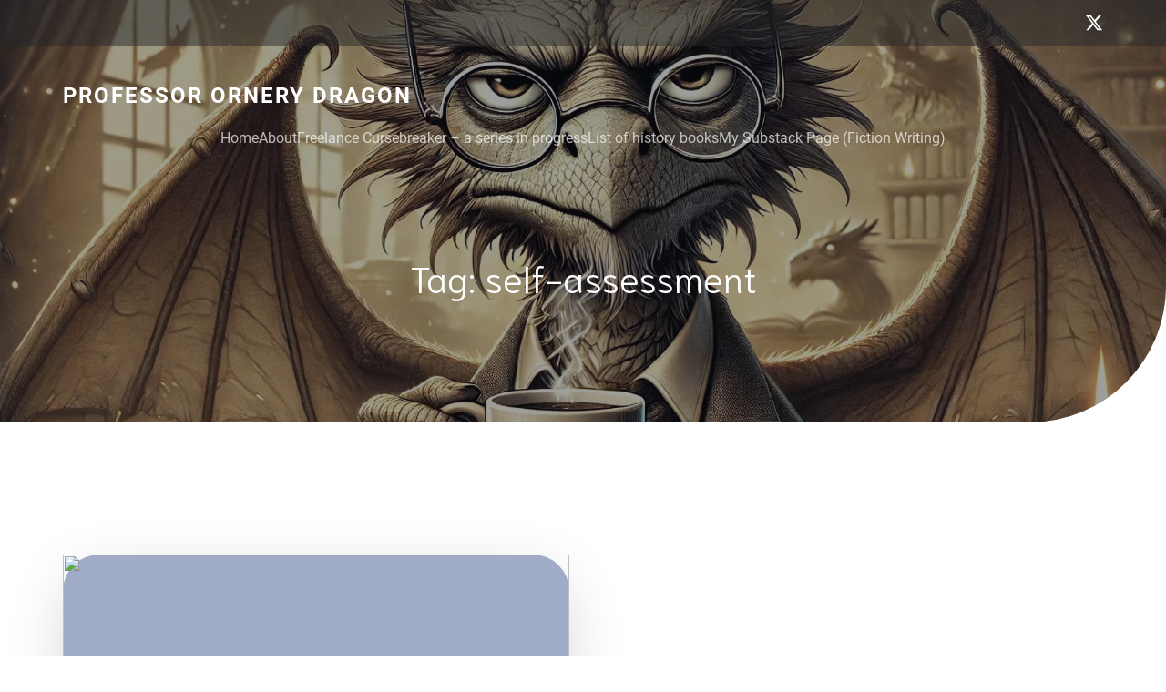

--- FILE ---
content_type: text/html; charset=UTF-8
request_url: https://ornerydragon.com/tag/self-assessment/
body_size: 18942
content:
<!DOCTYPE html>
<html lang="en-US" class='rufous-theme'>
<head>
	<meta charset="UTF-8">
	<meta name="viewport" content="width=device-width, initial-scale=1">
	<title>self-assessment &#8211; Professor Ornery Dragon</title>
	<style id="--color-scheme">
		:root {
		--kubio-color-1: 241,126,24;--kubio-color-2: 118,120,237;--kubio-color-3: 247,184,1;--kubio-color-4: 65,36,196;--kubio-color-5: 255,255,255;--kubio-color-6: 11,19,43;--kubio-color-1-variant-1: 240,211,184;--kubio-color-1-variant-2: 240,168,104;--kubio-color-1-variant-3: 241,126,24;--kubio-color-1-variant-4: 155,81,15;--kubio-color-1-variant-5: 70,37,7;--kubio-color-2-variant-1: 197,197,236;--kubio-color-2-variant-2: 118,120,237;--kubio-color-2-variant-3: 39,42,236;--kubio-color-2-variant-4: 75,76,151;--kubio-color-2-variant-5: 33,33,66;--kubio-color-3-variant-1: 246,226,165;--kubio-color-3-variant-2: 246,205,83;--kubio-color-3-variant-3: 247,184,1;--kubio-color-3-variant-4: 161,120,1;--kubio-color-3-variant-5: 76,57,0;--kubio-color-4-variant-1: 171,166,195;--kubio-color-4-variant-2: 118,101,195;--kubio-color-4-variant-3: 65,36,196;--kubio-color-4-variant-4: 36,20,110;--kubio-color-4-variant-5: 8,4,25;--kubio-color-5-variant-1: 255,255,255;--kubio-color-5-variant-2: 204,204,204;--kubio-color-5-variant-3: 153,153,153;--kubio-color-5-variant-4: 101,101,101;--kubio-color-5-variant-5: 50,50,50;--kubio-color-6-variant-1: 54,94,212;--kubio-color-6-variant-2: 32,56,127;--kubio-color-6-variant-3: 39,40,42;--kubio-color-6-variant-4: 25,29,42;--kubio-color-6-variant-5: 11,19,43		}
	</style>
	<meta name='robots' content='max-image-preview:large' />
<link rel="alternate" type="application/rss+xml" title="Professor Ornery Dragon &raquo; Feed" href="https://ornerydragon.com/feed/" />
<link rel="alternate" type="application/rss+xml" title="Professor Ornery Dragon &raquo; Comments Feed" href="https://ornerydragon.com/comments/feed/" />
<link rel="alternate" type="application/rss+xml" title="Professor Ornery Dragon &raquo; self-assessment Tag Feed" href="https://ornerydragon.com/tag/self-assessment/feed/" />
				<script>
					(function () {
						var docEL = document.documentElement;
						var style = docEL.style;
						if (!("backgroundAttachment" in style)) return false;
						var oldValue = style.backgroundAttachment;
						style.backgroundAttachment = "fixed";
						var isSupported = (style.backgroundAttachment === "fixed");
						style.backgroundAttachment = oldValue;

						if (navigator.userAgent.toLowerCase().indexOf('mac') !== -1 && navigator.maxTouchPoints) {
							isSupported = false;
						}

						if (!isSupported) {
							console.warn('Kubio - Browser does not support attachment fix');
							document.documentElement.classList.add('kubio-attachment-fixed-support-fallback');
						}
					})()
				</script>

				<script type="text/javascript">
/* <![CDATA[ */
window._wpemojiSettings = {"baseUrl":"https:\/\/s.w.org\/images\/core\/emoji\/14.0.0\/72x72\/","ext":".png","svgUrl":"https:\/\/s.w.org\/images\/core\/emoji\/14.0.0\/svg\/","svgExt":".svg","source":{"concatemoji":"https:\/\/ornerydragon.com\/wp-includes\/js\/wp-emoji-release.min.js?ver=6.4.7"}};
/*! This file is auto-generated */
!function(i,n){var o,s,e;function c(e){try{var t={supportTests:e,timestamp:(new Date).valueOf()};sessionStorage.setItem(o,JSON.stringify(t))}catch(e){}}function p(e,t,n){e.clearRect(0,0,e.canvas.width,e.canvas.height),e.fillText(t,0,0);var t=new Uint32Array(e.getImageData(0,0,e.canvas.width,e.canvas.height).data),r=(e.clearRect(0,0,e.canvas.width,e.canvas.height),e.fillText(n,0,0),new Uint32Array(e.getImageData(0,0,e.canvas.width,e.canvas.height).data));return t.every(function(e,t){return e===r[t]})}function u(e,t,n){switch(t){case"flag":return n(e,"\ud83c\udff3\ufe0f\u200d\u26a7\ufe0f","\ud83c\udff3\ufe0f\u200b\u26a7\ufe0f")?!1:!n(e,"\ud83c\uddfa\ud83c\uddf3","\ud83c\uddfa\u200b\ud83c\uddf3")&&!n(e,"\ud83c\udff4\udb40\udc67\udb40\udc62\udb40\udc65\udb40\udc6e\udb40\udc67\udb40\udc7f","\ud83c\udff4\u200b\udb40\udc67\u200b\udb40\udc62\u200b\udb40\udc65\u200b\udb40\udc6e\u200b\udb40\udc67\u200b\udb40\udc7f");case"emoji":return!n(e,"\ud83e\udef1\ud83c\udffb\u200d\ud83e\udef2\ud83c\udfff","\ud83e\udef1\ud83c\udffb\u200b\ud83e\udef2\ud83c\udfff")}return!1}function f(e,t,n){var r="undefined"!=typeof WorkerGlobalScope&&self instanceof WorkerGlobalScope?new OffscreenCanvas(300,150):i.createElement("canvas"),a=r.getContext("2d",{willReadFrequently:!0}),o=(a.textBaseline="top",a.font="600 32px Arial",{});return e.forEach(function(e){o[e]=t(a,e,n)}),o}function t(e){var t=i.createElement("script");t.src=e,t.defer=!0,i.head.appendChild(t)}"undefined"!=typeof Promise&&(o="wpEmojiSettingsSupports",s=["flag","emoji"],n.supports={everything:!0,everythingExceptFlag:!0},e=new Promise(function(e){i.addEventListener("DOMContentLoaded",e,{once:!0})}),new Promise(function(t){var n=function(){try{var e=JSON.parse(sessionStorage.getItem(o));if("object"==typeof e&&"number"==typeof e.timestamp&&(new Date).valueOf()<e.timestamp+604800&&"object"==typeof e.supportTests)return e.supportTests}catch(e){}return null}();if(!n){if("undefined"!=typeof Worker&&"undefined"!=typeof OffscreenCanvas&&"undefined"!=typeof URL&&URL.createObjectURL&&"undefined"!=typeof Blob)try{var e="postMessage("+f.toString()+"("+[JSON.stringify(s),u.toString(),p.toString()].join(",")+"));",r=new Blob([e],{type:"text/javascript"}),a=new Worker(URL.createObjectURL(r),{name:"wpTestEmojiSupports"});return void(a.onmessage=function(e){c(n=e.data),a.terminate(),t(n)})}catch(e){}c(n=f(s,u,p))}t(n)}).then(function(e){for(var t in e)n.supports[t]=e[t],n.supports.everything=n.supports.everything&&n.supports[t],"flag"!==t&&(n.supports.everythingExceptFlag=n.supports.everythingExceptFlag&&n.supports[t]);n.supports.everythingExceptFlag=n.supports.everythingExceptFlag&&!n.supports.flag,n.DOMReady=!1,n.readyCallback=function(){n.DOMReady=!0}}).then(function(){return e}).then(function(){var e;n.supports.everything||(n.readyCallback(),(e=n.source||{}).concatemoji?t(e.concatemoji):e.wpemoji&&e.twemoji&&(t(e.twemoji),t(e.wpemoji)))}))}((window,document),window._wpemojiSettings);
/* ]]> */
</script>
<style id='wp-emoji-styles-inline-css' type='text/css'>

	img.wp-smiley, img.emoji {
		display: inline !important;
		border: none !important;
		box-shadow: none !important;
		height: 1em !important;
		width: 1em !important;
		margin: 0 0.07em !important;
		vertical-align: -0.1em !important;
		background: none !important;
		padding: 0 !important;
	}
</style>
<link rel='stylesheet' id='wp-block-library-css' href='https://ornerydragon.com/wp-includes/css/dist/block-library/style.min.css?ver=6.4.7' type='text/css' media='all' />
<style id='classic-theme-styles-inline-css' type='text/css'>
/*! This file is auto-generated */
.wp-block-button__link{color:#fff;background-color:#32373c;border-radius:9999px;box-shadow:none;text-decoration:none;padding:calc(.667em + 2px) calc(1.333em + 2px);font-size:1.125em}.wp-block-file__button{background:#32373c;color:#fff;text-decoration:none}
</style>
<style id='global-styles-inline-css' type='text/css'>
body{--wp--preset--color--black: #000000;--wp--preset--color--cyan-bluish-gray: #abb8c3;--wp--preset--color--white: #ffffff;--wp--preset--color--pale-pink: #f78da7;--wp--preset--color--vivid-red: #cf2e2e;--wp--preset--color--luminous-vivid-orange: #ff6900;--wp--preset--color--luminous-vivid-amber: #fcb900;--wp--preset--color--light-green-cyan: #7bdcb5;--wp--preset--color--vivid-green-cyan: #00d084;--wp--preset--color--pale-cyan-blue: #8ed1fc;--wp--preset--color--vivid-cyan-blue: #0693e3;--wp--preset--color--vivid-purple: #9b51e0;--wp--preset--gradient--vivid-cyan-blue-to-vivid-purple: linear-gradient(135deg,rgba(6,147,227,1) 0%,rgb(155,81,224) 100%);--wp--preset--gradient--light-green-cyan-to-vivid-green-cyan: linear-gradient(135deg,rgb(122,220,180) 0%,rgb(0,208,130) 100%);--wp--preset--gradient--luminous-vivid-amber-to-luminous-vivid-orange: linear-gradient(135deg,rgba(252,185,0,1) 0%,rgba(255,105,0,1) 100%);--wp--preset--gradient--luminous-vivid-orange-to-vivid-red: linear-gradient(135deg,rgba(255,105,0,1) 0%,rgb(207,46,46) 100%);--wp--preset--gradient--very-light-gray-to-cyan-bluish-gray: linear-gradient(135deg,rgb(238,238,238) 0%,rgb(169,184,195) 100%);--wp--preset--gradient--cool-to-warm-spectrum: linear-gradient(135deg,rgb(74,234,220) 0%,rgb(151,120,209) 20%,rgb(207,42,186) 40%,rgb(238,44,130) 60%,rgb(251,105,98) 80%,rgb(254,248,76) 100%);--wp--preset--gradient--blush-light-purple: linear-gradient(135deg,rgb(255,206,236) 0%,rgb(152,150,240) 100%);--wp--preset--gradient--blush-bordeaux: linear-gradient(135deg,rgb(254,205,165) 0%,rgb(254,45,45) 50%,rgb(107,0,62) 100%);--wp--preset--gradient--luminous-dusk: linear-gradient(135deg,rgb(255,203,112) 0%,rgb(199,81,192) 50%,rgb(65,88,208) 100%);--wp--preset--gradient--pale-ocean: linear-gradient(135deg,rgb(255,245,203) 0%,rgb(182,227,212) 50%,rgb(51,167,181) 100%);--wp--preset--gradient--electric-grass: linear-gradient(135deg,rgb(202,248,128) 0%,rgb(113,206,126) 100%);--wp--preset--gradient--midnight: linear-gradient(135deg,rgb(2,3,129) 0%,rgb(40,116,252) 100%);--wp--preset--font-size--small: 13px;--wp--preset--font-size--medium: 20px;--wp--preset--font-size--large: 36px;--wp--preset--font-size--x-large: 42px;--wp--preset--spacing--20: 0.44rem;--wp--preset--spacing--30: 0.67rem;--wp--preset--spacing--40: 1rem;--wp--preset--spacing--50: 1.5rem;--wp--preset--spacing--60: 2.25rem;--wp--preset--spacing--70: 3.38rem;--wp--preset--spacing--80: 5.06rem;--wp--preset--shadow--natural: 6px 6px 9px rgba(0, 0, 0, 0.2);--wp--preset--shadow--deep: 12px 12px 50px rgba(0, 0, 0, 0.4);--wp--preset--shadow--sharp: 6px 6px 0px rgba(0, 0, 0, 0.2);--wp--preset--shadow--outlined: 6px 6px 0px -3px rgba(255, 255, 255, 1), 6px 6px rgba(0, 0, 0, 1);--wp--preset--shadow--crisp: 6px 6px 0px rgba(0, 0, 0, 1);}:where(.is-layout-flex){gap: 0.5em;}:where(.is-layout-grid){gap: 0.5em;}body .is-layout-flow > .alignleft{float: left;margin-inline-start: 0;margin-inline-end: 2em;}body .is-layout-flow > .alignright{float: right;margin-inline-start: 2em;margin-inline-end: 0;}body .is-layout-flow > .aligncenter{margin-left: auto !important;margin-right: auto !important;}body .is-layout-constrained > .alignleft{float: left;margin-inline-start: 0;margin-inline-end: 2em;}body .is-layout-constrained > .alignright{float: right;margin-inline-start: 2em;margin-inline-end: 0;}body .is-layout-constrained > .aligncenter{margin-left: auto !important;margin-right: auto !important;}body .is-layout-constrained > :where(:not(.alignleft):not(.alignright):not(.alignfull)){max-width: var(--wp--style--global--content-size);margin-left: auto !important;margin-right: auto !important;}body .is-layout-constrained > .alignwide{max-width: var(--wp--style--global--wide-size);}body .is-layout-flex{display: flex;}body .is-layout-flex{flex-wrap: wrap;align-items: center;}body .is-layout-flex > *{margin: 0;}body .is-layout-grid{display: grid;}body .is-layout-grid > *{margin: 0;}:where(.wp-block-columns.is-layout-flex){gap: 2em;}:where(.wp-block-columns.is-layout-grid){gap: 2em;}:where(.wp-block-post-template.is-layout-flex){gap: 1.25em;}:where(.wp-block-post-template.is-layout-grid){gap: 1.25em;}.has-black-color{color: var(--wp--preset--color--black) !important;}.has-cyan-bluish-gray-color{color: var(--wp--preset--color--cyan-bluish-gray) !important;}.has-white-color{color: var(--wp--preset--color--white) !important;}.has-pale-pink-color{color: var(--wp--preset--color--pale-pink) !important;}.has-vivid-red-color{color: var(--wp--preset--color--vivid-red) !important;}.has-luminous-vivid-orange-color{color: var(--wp--preset--color--luminous-vivid-orange) !important;}.has-luminous-vivid-amber-color{color: var(--wp--preset--color--luminous-vivid-amber) !important;}.has-light-green-cyan-color{color: var(--wp--preset--color--light-green-cyan) !important;}.has-vivid-green-cyan-color{color: var(--wp--preset--color--vivid-green-cyan) !important;}.has-pale-cyan-blue-color{color: var(--wp--preset--color--pale-cyan-blue) !important;}.has-vivid-cyan-blue-color{color: var(--wp--preset--color--vivid-cyan-blue) !important;}.has-vivid-purple-color{color: var(--wp--preset--color--vivid-purple) !important;}.has-black-background-color{background-color: var(--wp--preset--color--black) !important;}.has-cyan-bluish-gray-background-color{background-color: var(--wp--preset--color--cyan-bluish-gray) !important;}.has-white-background-color{background-color: var(--wp--preset--color--white) !important;}.has-pale-pink-background-color{background-color: var(--wp--preset--color--pale-pink) !important;}.has-vivid-red-background-color{background-color: var(--wp--preset--color--vivid-red) !important;}.has-luminous-vivid-orange-background-color{background-color: var(--wp--preset--color--luminous-vivid-orange) !important;}.has-luminous-vivid-amber-background-color{background-color: var(--wp--preset--color--luminous-vivid-amber) !important;}.has-light-green-cyan-background-color{background-color: var(--wp--preset--color--light-green-cyan) !important;}.has-vivid-green-cyan-background-color{background-color: var(--wp--preset--color--vivid-green-cyan) !important;}.has-pale-cyan-blue-background-color{background-color: var(--wp--preset--color--pale-cyan-blue) !important;}.has-vivid-cyan-blue-background-color{background-color: var(--wp--preset--color--vivid-cyan-blue) !important;}.has-vivid-purple-background-color{background-color: var(--wp--preset--color--vivid-purple) !important;}.has-black-border-color{border-color: var(--wp--preset--color--black) !important;}.has-cyan-bluish-gray-border-color{border-color: var(--wp--preset--color--cyan-bluish-gray) !important;}.has-white-border-color{border-color: var(--wp--preset--color--white) !important;}.has-pale-pink-border-color{border-color: var(--wp--preset--color--pale-pink) !important;}.has-vivid-red-border-color{border-color: var(--wp--preset--color--vivid-red) !important;}.has-luminous-vivid-orange-border-color{border-color: var(--wp--preset--color--luminous-vivid-orange) !important;}.has-luminous-vivid-amber-border-color{border-color: var(--wp--preset--color--luminous-vivid-amber) !important;}.has-light-green-cyan-border-color{border-color: var(--wp--preset--color--light-green-cyan) !important;}.has-vivid-green-cyan-border-color{border-color: var(--wp--preset--color--vivid-green-cyan) !important;}.has-pale-cyan-blue-border-color{border-color: var(--wp--preset--color--pale-cyan-blue) !important;}.has-vivid-cyan-blue-border-color{border-color: var(--wp--preset--color--vivid-cyan-blue) !important;}.has-vivid-purple-border-color{border-color: var(--wp--preset--color--vivid-purple) !important;}.has-vivid-cyan-blue-to-vivid-purple-gradient-background{background: var(--wp--preset--gradient--vivid-cyan-blue-to-vivid-purple) !important;}.has-light-green-cyan-to-vivid-green-cyan-gradient-background{background: var(--wp--preset--gradient--light-green-cyan-to-vivid-green-cyan) !important;}.has-luminous-vivid-amber-to-luminous-vivid-orange-gradient-background{background: var(--wp--preset--gradient--luminous-vivid-amber-to-luminous-vivid-orange) !important;}.has-luminous-vivid-orange-to-vivid-red-gradient-background{background: var(--wp--preset--gradient--luminous-vivid-orange-to-vivid-red) !important;}.has-very-light-gray-to-cyan-bluish-gray-gradient-background{background: var(--wp--preset--gradient--very-light-gray-to-cyan-bluish-gray) !important;}.has-cool-to-warm-spectrum-gradient-background{background: var(--wp--preset--gradient--cool-to-warm-spectrum) !important;}.has-blush-light-purple-gradient-background{background: var(--wp--preset--gradient--blush-light-purple) !important;}.has-blush-bordeaux-gradient-background{background: var(--wp--preset--gradient--blush-bordeaux) !important;}.has-luminous-dusk-gradient-background{background: var(--wp--preset--gradient--luminous-dusk) !important;}.has-pale-ocean-gradient-background{background: var(--wp--preset--gradient--pale-ocean) !important;}.has-electric-grass-gradient-background{background: var(--wp--preset--gradient--electric-grass) !important;}.has-midnight-gradient-background{background: var(--wp--preset--gradient--midnight) !important;}.has-small-font-size{font-size: var(--wp--preset--font-size--small) !important;}.has-medium-font-size{font-size: var(--wp--preset--font-size--medium) !important;}.has-large-font-size{font-size: var(--wp--preset--font-size--large) !important;}.has-x-large-font-size{font-size: var(--wp--preset--font-size--x-large) !important;}
.wp-block-navigation a:where(:not(.wp-element-button)){color: inherit;}
:where(.wp-block-post-template.is-layout-flex){gap: 1.25em;}:where(.wp-block-post-template.is-layout-grid){gap: 1.25em;}
:where(.wp-block-columns.is-layout-flex){gap: 2em;}:where(.wp-block-columns.is-layout-grid){gap: 2em;}
.wp-block-pullquote{font-size: 1.5em;line-height: 1.6;}
</style>
<link rel='stylesheet' id='SFSImainCss-css' href='https://ornerydragon.com/wp-content/plugins/ultimate-social-media-icons/css/sfsi-style.css?ver=2.9.6' type='text/css' media='all' />
<link rel='stylesheet' id='rufous-theme-css' href='https://ornerydragon.com/wp-content/themes/rufous/style.css?ver=1.0.24' type='text/css' media='all' />
<link rel='stylesheet' id='rufous_local_google_fonts-css' href='https://ornerydragon.com/wp-content/themes/rufous//resources/google-fonts/style.css?ver=1.0.24' type='text/css' media='all' />
<script type="text/javascript" src="https://ornerydragon.com/wp-includes/js/jquery/jquery.min.js?ver=3.7.1" id="jquery-core-js"></script>
<script type="text/javascript" src="https://ornerydragon.com/wp-includes/js/jquery/jquery-migrate.min.js?ver=3.4.1" id="jquery-migrate-js"></script>
<link rel="https://api.w.org/" href="https://ornerydragon.com/wp-json/" /><link rel="alternate" type="application/json" href="https://ornerydragon.com/wp-json/wp/v2/tags/110" /><link rel="EditURI" type="application/rsd+xml" title="RSD" href="https://ornerydragon.com/xmlrpc.php?rsd" />
<meta name="generator" content="WordPress 6.4.7" />
	<link rel="preconnect" href="https://fonts.googleapis.com">
	<link rel="preconnect" href="https://fonts.gstatic.com">
	<link href='https://fonts.googleapis.com/css2?display=swap&family=Galdeano&family=Della+Respira' rel='stylesheet'><meta name="follow.[base64]" content="ZSaelkK46nx9dA8bNpJT"/><meta property="og:image" content="" data-id="sfsi"><meta property="twitter:card" content="summary_large_image" data-id="sfsi"><meta property="twitter:image" content="" data-id="sfsi"><meta property="og:image:type" content="" data-id="sfsi" /><meta property="og:image:width" content="" data-id="sfsi" /><meta property="og:image:height" content="" data-id="sfsi" /><meta property="og:url" content="https://ornerydragon.com/2020/02/01/brexit-the-end-times-being-honest-with-yourself/" data-id="sfsi" /><meta property="og:description" content="
So Brexit (the exit of the United Kingdom from the European Union) became official at 11pm UK time last night. Shockingly, the rest of the world, including the rest of the EU, did not stop turning. Life went on. Yes, there are a number of details that will have to be hashed out, and trade agreements etc. will need to be revisited, revised, and reissued. However, all of these things are activities that happen every day all around the world. Countries are always revisiting such agreements and updating them to take into account changing circumstances. Nothing new there.



I texted my brother this morning (he lives in Ireland) and received confirmation that the sun rose and the sky did not fall, contrary to the dire predictions coming out of the EU and Remainers in the UK. Boris Johnson gave what I consider to be a good speech on this historic moment. You can watch that here and judge for yourself. Contrary to a large portion of media generated opinion Johnson is not the buffoon they portray him to be (OK, so he needs to figure out a new haircut, but that is not indicative of intelligence or political savvy). And, now, most importantly, he's delivered on his promises. That delivery stands in stark contrast to David Cameron and Theresa May. The virulent rhetoric coming out of the EU also suggests to me that that body stands to lose more from the exit of the UK than the UK does by exiting. It will be educational and interesting to see how this all plays out.



As Johnson noted in his speech, there will be bumps in the road ahead. Some of them will appear to be large and scary. But moving forward is the only way you get anywhere. To borrow a mantra from the Marines, improvise, adapt, overcome. Here in the U.S. we are seeing something similar. The loud wailing and gnashing of teeth from the left regarding the expected acquittal vote in the Senate on Trump's impeachment is because they see their control over US politics and culture slipping. They are lashing out in an effort to scare the public back in line and silence those who are publicly pointing out their flaws. The heated and violent-filled rhetoric says more about the speakers than it does about those to whom it is directed.



The same goes here in the US. The impeachment was not the answer. The Senate trial is not the end of the world. In fact I argue that the entire process was far more harmful than anything else the Democrats in Congress could have dreamt up. The screams about shredding the Constitution are a diversion from their own attempts to do just that. Do not buy the rhetoric. If you dislike and disagree with Trump. Find a viable presidential candidate and vote for that person. Honestly, right now, contra all public assertions in support of diversity, etc. the Democratic field is a swath of nothing but old, white candidates. Think about that contrast for a moment. There are rumors that the super-delegates in the D party hierarchy will be persuaded to cut out Sanders (who's ahead as of today) and replace him with Clinton. If you want instructions on how to destroy your own political party there are no better examples than the Democrats in the US and Labour in the UK. Good luck with that.



You know, in 2016 I was relieved that Hillary lost but I was very uncertain what it would mean to have a Trump presidency. Now, I find myself happy with the outcome and ready to vote for him this year. That is heresy to many people. But, I will remind everybody, that you can only be a heretic if you are going against the teachings of a church you belong to. I never belonged to this current socialist vision of how things should be. So, I cannot be a heretic. Rabble-rouser, rebel against the prevailing norms, yes. Heretic no. Politics is not and should not be a religion. 



Every belief should be questioned, examined, and analyzed. If, despite the flaws you find, you still find that belief to be the best for you, good. You have thoroughly accepted it despite its flaws. If, on the other hand, you refuse to examine your beliefs, spend a great deal of time shouting them at people who question you and them, and generally stick your fingers in your ears chanting la la la I can't hear you then you are spouting things that deep in the center of your being you know to be flawed and perhaps even downright wrong. Yet for a variety of reasons (social acceptance, fear of thinking for yourself, dislike of personal responsibility) you refuse to disavow those beliefs. In doing this, you are a hypocrite. 



Intelligent, honest critical thinkers have no fear of examining even strongly held beliefs. They understand the risks to their belief system but prefer the honesty. 



Be analytical, think critically, and be honest with yourself.



Image by Gerd Altmann from Pixabay
" data-id="sfsi" /><meta property="og:title" content="Brexit, the End Times, &#038; being honest with yourself" data-id="sfsi" /><link rel="icon" href="https://ornerydragon.com/wp-content/uploads/2021/03/cropped-cropped-dragon-favicon-32x32.png" sizes="32x32" />
<link rel="icon" href="https://ornerydragon.com/wp-content/uploads/2021/03/cropped-cropped-dragon-favicon-192x192.png" sizes="192x192" />
<link rel="apple-touch-icon" href="https://ornerydragon.com/wp-content/uploads/2021/03/cropped-cropped-dragon-favicon-180x180.png" />
<meta name="msapplication-TileImage" content="https://ornerydragon.com/wp-content/uploads/2021/03/cropped-cropped-dragon-favicon-270x270.png" />
    <base target="_top">
			<style data-kubio-theme-style="true">
		  html.rufous-theme #kubio [data-kubio-component="dropdown-menu"] ul, [data-kubio='kubio/menu-offscreen'] >div{justify-content:center !important}html.rufous-theme #kubio .rufous-header__k__bqqNA1jdTsz-nav:not(.extra-1) .wp-block-kubio-column__container{}html.rufous-theme #kubio .rufous-header__k__bqqNA1jdTsz-nav:not(.extra-1) .wp-block-kubio-column__container:nth-child(1) a{}html.rufous-theme #kubio .rufous-header__k__bqqNA1jdTsz-nav:not(.extra-1) .wp-block-kubio-column__container:nth-child(2){}html.rufous-theme #kubio .rufous-header__k__bqqNA1jdTsz-nav:not(.extra-1) div > .colibri-menu-container > ul.colibri-menu{justify-content:normal}html.rufous-theme #kubio .rufous-header__k__bqqNA1jdTsz-nav:not(.extra-1) .wp-block-kubio-column__container .wp-block-kubio-logo{}html.rufous-theme #kubio .rufous-header__k__bqqNA1jdTsz-nav:not(.extra-1){padding-top:30px;padding-bottom:30px}html.rufous-theme #kubio [data-selective-refresh='kubio-theme-components-innerheader-topbar']{display:block}html.rufous-theme #kubio .rufous-header__k__KFTMhA6WOVh-outer{min-height:auto;background-color:rgba(255,255,255,1);background-image:url("https://ornerydragon.com/wp-content/uploads/2024/11/cropped-cropped-ornery-dragon.webp");background-position:center center;background-attachment:scroll;background-repeat:no-repeat;background-size:cover;padding-top:60px;padding-bottom:120px}html.rufous-theme #kubio .rufous-header__k__KFTMhA6WOVh-outer .background-layer .shape-layer{background-image:url(https://ornerydragon.com/wp-content/themes/rufous//resources/images/header-shapes/none.png);background-size:%s}html.rufous-theme #kubio .rufous-header__k__KFTMhA6WOVh-outer .background-layer .overlay-layer{background-color:rgba(17, 18, 25,0.4)}html.rufous-theme #kubio .rufous-header__k__KFTMhA6WOVh-outer .h-separator{height:75px !important}html.rufous-theme #kubio .rufous-front-header__k__J6FPNZyUrn-outer .wp-block-kubio-column__container:nth-child(2){display:none}html.rufous-theme #kubio .rufous-front-header__k__J6FPNZyUrn-outer{min-height:auto;background-color:rgba(255,255,255,1);background-image:url("https://ornerydragon.com/wp-content/uploads/2024/11/cropped-cropped-ornery-dragon.webp");background-position:center center;background-attachment:scroll;background-repeat:no-repeat;background-size:cover;padding-top:100px;padding-bottom:200px}html.rufous-theme #kubio .rufous-front-header__k__J6FPNZyUrn-outer .background-layer .shape-layer{background-image:url(https://ornerydragon.com/wp-content/themes/rufous//resources/images/header-shapes/none.png);background-size:%s}html.rufous-theme #kubio .rufous-front-header__k__J6FPNZyUrn-outer .background-layer .overlay-layer{background-color:rgba(17, 18, 25,0.4)}html.rufous-theme #kubio .rufous-front-header__k__J6FPNZyUrn-outer .h-separator{height:100px !important}html.rufous-theme #kubio [data-kubio-partial-refresh='title'] .wp-block-kubio-heading__text{text-align:center}html.rufous-theme #kubio [data-kubio-partial-refresh='subtitle'] .wp-block-kubio-text__text{text-align:center}html.rufous-theme #kubio .rufous-front-header__k__xLwdIMLPC_l-nav:not(.extra-1) .wp-block-kubio-column__container{}html.rufous-theme #kubio .rufous-front-header__k__xLwdIMLPC_l-nav:not(.extra-1) .wp-block-kubio-column__container:nth-child(1) a{}html.rufous-theme #kubio .rufous-front-header__k__xLwdIMLPC_l-nav:not(.extra-1) .wp-block-kubio-column__container:nth-child(2){}html.rufous-theme #kubio .rufous-front-header__k__xLwdIMLPC_l-nav:not(.extra-1) div > .colibri-menu-container > ul.colibri-menu{justify-content:normal}html.rufous-theme #kubio .rufous-front-header__k__xLwdIMLPC_l-nav:not(.extra-1) .wp-block-kubio-column__container .wp-block-kubio-logo{}html.rufous-theme #kubio .rufous-front-header__k__xLwdIMLPC_l-nav:not(.extra-1){padding-top:30px;padding-bottom:30px}html.rufous-theme #kubio [data-selective-refresh='kubio-theme-components-frontheader-topbar']{display:block}html.rufous-theme #kubio .wp-block-kubio-hero div.wp-block-kubio-image__frameImage{border-style:solid;background-color:transparent}html.rufous-theme #kubio .wp-block-kubio-hero .wp-block-kubio-image__frameImage{background-color:rgba(255, 255, 255, 1);border-color:rgba(255, 255, 255, 1);width:100%;height:100%;transform:translateX(10%) translateY(10%);border-width:10px;z-index:1}html.rufous-theme #kubio .wp-block-kubio-hero  .wp-block-kubio-image__frameImage{box-shadow:}html.rufous-theme #kubio .wp-block-kubio-post-featured-image.kubio-post-featured-image--image-missing{display:block}html.rufous-theme #kubio .wp-block-kubio-post-featured-image{background-color:rgb(160, 172, 199)}html.rufous-theme #kubio [data-kubio-partial-refresh='buttons']{text-align:center}@media (max-width: 767px){html.rufous-theme #kubio .rufous-header__k__KFTMhA6WOVh-outer{background-attachment:none}html.rufous-theme #kubio .rufous-front-header__k__J6FPNZyUrn-outer{background-attachment:none}}@media (min-width: 1024px){html.rufous-theme #kubio .rufous-front-header__k__J6FPNZyUrn-outer .wp-block-kubio-column__container{width:80%}html.rufous-theme #kubio .rufous-front-header__k__J6FPNZyUrn-outer .wp-block-kubio-column__container:nth-child(1){}html.rufous-theme #kubio .rufous-front-header__k__J6FPNZyUrn-outer .wp-block-kubio-row__inner .wp-block-kubio-column__container:first-child{width:80% !important}html.rufous-theme #kubio .rufous-front-header__k__J6FPNZyUrn-outer .wp-block-kubio-row__inner .wp-block-kubio-column__container:nth-child(2){width:calc(100% - 80%) !important}}		</style>
			<style id="egf-frontend-styles" type="text/css">
		h1 {font-family: 'Galdeano', sans-serif;font-style: normal;font-weight: 400;} p {font-family: 'Georgia', sans-serif;font-style: normal;font-weight: 400;text-decoration: none;} h2 {font-family: 'Della Respira', sans-serif;font-size: 50px;font-style: normal;font-weight: 400;} h3 {font-family: 'Della Respira', sans-serif;font-size: 40px;font-style: normal;font-weight: 400;} h4 {font-family: 'Della Respira', sans-serif;font-style: normal;font-weight: 400;} h5 {font-family: 'Della Respira', sans-serif;font-style: normal;font-weight: 400;} h6 {font-family: 'Della Respira', sans-serif;font-style: normal;font-weight: 400;} 	</style>
	</head>

<body id="kubio" class="archive tag tag-self-assessment tag-110 sfsi_actvite_theme_default kubio-theme">
<div class="site" id="page-top">
			<script>
			/(trident|msie)/i.test(navigator.userAgent) && document.getElementById && window.addEventListener && window.addEventListener("hashchange", function () {
				var t, e = location.hash.substring(1);
				/^[A-z0-9_-]+$/.test(e) && (t = document.getElementById(e)) && (/^(?:a|select|input|button|textarea)$/i.test(t.tagName) || (t.tabIndex = -1), t.focus())
			}, !1);
		</script>
		<a class="skip-link screen-reader-text" href="#content">
			Skip to content		</a>
				<div class="header header-inner-page">
			<div class="wp-block wp-block-kubio-navigation  position-relative wp-block-kubio-navigation__outer h-navigation_overlap kubio-theme-nav-boxed rufous-header__k__DioegVJlkoc-outer rufous-local-600-outer h-navigation_overlap" data-kubio="kubio/navigation" data-kubio-component="overlap" data-kubio-settings="true" id="navigation">
	<div class="wp-block wp-block-kubio-navigation-top-bar  kubio-hide-on-mobile position-relative wp-block-kubio-navigation-top-bar__outer rufous-front-header__k__2_L-1op2pz-outer rufous-local-126-outer d-flex align-items-lg-center align-items-md-center align-items-center" data-kubio="kubio/navigation-top-bar">
	<div class="background-wrapper">
		<div class="background-layer background-layer-media-container-lg"></div>
		<div class="background-layer background-layer-media-container-md"></div>
		<div class="background-layer background-layer-media-container"></div>
	</div>
	<div class="position-relative wp-block-kubio-navigation-top-bar__inner rufous-front-header__k__2_L-1op2pz-inner rufous-local-126-inner h-section-grid-container h-section-boxed-container">
		<div class="wp-block wp-block-kubio-row  position-relative wp-block-kubio-row__container rufous-front-header__k__fGGmK3hVgA-container rufous-local-127-container gutters-row-lg-2 gutters-row-v-lg-0 gutters-row-md-2 gutters-row-v-md-0 gutters-row-0 gutters-row-v-0" data-kubio="kubio/row">
			<div class="background-wrapper">
				<div class="background-layer background-layer-media-container-lg"></div>
				<div class="background-layer background-layer-media-container-md"></div>
				<div class="background-layer background-layer-media-container"></div>
			</div>
			<div class="position-relative wp-block-kubio-row__inner rufous-front-header__k__fGGmK3hVgA-inner rufous-local-127-inner h-row align-items-lg-stretch align-items-md-stretch align-items-stretch justify-content-lg-center justify-content-md-center justify-content-center gutters-col-lg-2 gutters-col-v-lg-0 gutters-col-md-2 gutters-col-v-md-0 gutters-col-0 gutters-col-v-0">
				<div class="wp-block wp-block-kubio-column  position-relative wp-block-kubio-column__container rufous-front-header__k__B-6LPLSXEz-container rufous-local-128-container d-flex h-col-lg-auto h-col-md-auto h-col-auto" data-kubio="kubio/column">
					<div class="position-relative wp-block-kubio-column__inner rufous-front-header__k__B-6LPLSXEz-inner rufous-local-128-inner d-flex h-flex-basis h-px-lg-3 v-inner-lg-0 h-px-md-0 v-inner-md-0 h-px-3 v-inner-0">
						<div class="background-wrapper">
							<div class="background-layer background-layer-media-container-lg"></div>
							<div class="background-layer background-layer-media-container-md"></div>
							<div class="background-layer background-layer-media-container"></div>
						</div>
						<div class="d-flex position-relative wp-block-kubio-column__align rufous-front-header__k__B-6LPLSXEz-align rufous-local-128-align h-y-container h-column__content h-column__v-align flex-basis-100 align-self-lg-center align-self-md-center align-self-center">
							<ul class="wp-block wp-block-kubio-iconlist  position-relative wp-block-kubio-iconlist__outer rufous-front-header__k__fXRzjiGMde-outer rufous-local-129-outer ul-list-icon list-type-horizontal-on-desktop list-type-horizontal-on-tablet list-type-horizontal-on-mobile" data-kubio="kubio/iconlist">
	</ul>
						</div>
					</div>
				</div>
				<div class="wp-block wp-block-kubio-column  position-relative wp-block-kubio-column__container rufous-front-header__k__GXK5DUDAm_P-container rufous-local-136-container d-flex h-col-lg-auto h-col-md-auto h-col-auto" data-kubio="kubio/column">
					<div class="position-relative wp-block-kubio-column__inner rufous-front-header__k__GXK5DUDAm_P-inner rufous-local-136-inner d-flex h-flex-basis h-px-lg-3 v-inner-lg-0 h-px-md-0 v-inner-md-0 h-px-3 v-inner-0">
						<div class="background-wrapper">
							<div class="background-layer background-layer-media-container-lg"></div>
							<div class="background-layer background-layer-media-container-md"></div>
							<div class="background-layer background-layer-media-container"></div>
						</div>
						<div class="position-relative wp-block-kubio-column__align rufous-front-header__k__GXK5DUDAm_P-align rufous-local-136-align h-y-container h-column__content h-column__v-align flex-basis-100 align-self-lg-center align-self-md-center align-self-center">
									<div data-kubio-partial-refresh='top-bar-social-icons'>
			<div class="wp-block wp-block-kubio-social-icons  position-relative wp-block-kubio-social-icons__outer rufous-front-header__k__yN8I0oN27tx-outer rufous-local-137-outer social-icons--container" data-kubio="kubio/social-icons">
	<a href="https://x.com/profornery" class="wp-block wp-block-kubio-social-icon  position-relative wp-block-kubio-social-icon__link rufous-front-header__k__KcUOW6s2SOr-link rufous-local-141-link social-icon-link" data-kubio="kubio/social-icon">
	<span class="h-svg-icon wp-block-kubio-social-icon__icon rufous-front-header__k__KcUOW6s2SOr-icon rufous-local-141-icon" name="font-awesome/vimeo-square">
		<svg xmlns="http://www.w3.org/2000/svg" id="twitter-x" viewBox="0 0 512 512"><path d="M389.2 48h70.6L305.6 224.2 487 464H345L233.7 318.6 106.5 464H35.8L200.7 275.5 26.8 48H172.4L272.9 180.9 389.2 48zM364.4 421.8h39.1L151.1 88h-42L364.4 421.8z"></path></svg>	</span>
</a>
</div>
		</div>
								</div>
					</div>
				</div>
			</div>
		</div>
	</div>
</div>
	<div class="wp-block wp-block-kubio-navigation-section  position-relative wp-block-kubio-navigation-section__nav rufous-header__k__bqqNA1jdTsz-nav rufous-local-617-nav h-section h-navigation" data-kubio="kubio/navigation-section" data-kubio-component="navigation" data-kubio-settings="{&quot;sticky&quot;:{&quot;startAfterNode&quot;:{&quot;enabled&quot;:false},&quot;animations&quot;:{&quot;enabled&quot;:false,&quot;duration&quot;:0,&quot;name&quot;:&quot;slideDown&quot;}},&quot;overlap&quot;:true}">
		<div class="position-relative wp-block-kubio-navigation-section__nav-section rufous-header__k__bqqNA1jdTsz-nav-section rufous-local-617-nav-section    h-section-boxed-container">
			<div class="wp-block wp-block-kubio-navigation-items  position-relative wp-block-kubio-navigation-items__outer rufous-header__k__qjaVb8v913S-outer rufous-local-618-outer" data-kubio="kubio/navigation-items" data-nav-normal="true">
				<div class="wp-block wp-block-kubio-row  position-relative wp-block-kubio-row__container rufous-header__k__iSa63jOLv68-container rufous-local-619-container gutters-row-lg-2 gutters-row-v-lg-0 gutters-row-md-2 gutters-row-v-md-0 gutters-row-0 gutters-row-v-0" data-kubio="kubio/row">
					<div class="position-relative wp-block-kubio-row__inner rufous-header__k__iSa63jOLv68-inner rufous-local-619-inner h-row align-items-lg-stretch align-items-md-stretch align-items-stretch justify-content-lg-center justify-content-md-center justify-content-center gutters-col-lg-2 gutters-col-v-lg-0 gutters-col-md-2 gutters-col-v-md-0 gutters-col-0 gutters-col-v-0">
						<div class="wp-block wp-block-kubio-column  position-relative wp-block-kubio-column__container rufous-header__k__W-uGibVCZhy-container rufous-local-620-container d-flex h-col-lg-auto h-col-md-auto h-col" data-kubio="kubio/column">
							<div class="position-relative wp-block-kubio-column__inner rufous-header__k__W-uGibVCZhy-inner rufous-local-620-inner d-flex h-flex-basis h-px-lg-3 v-inner-lg-0 h-px-md-0 v-inner-md-0 h-px-2 v-inner-0">
								<div class="position-relative wp-block-kubio-column__align rufous-header__k__W-uGibVCZhy-align rufous-local-620-align h-y-container h-column__content h-column__v-align flex-basis-auto align-self-lg-center align-self-md-center align-self-center">
											<div data-kubio-partial-refresh='logo'>
			<a class="wp-block wp-block-kubio-logo position-relative wp-block-kubio-logo__container  kubio-logo-direction-row rufous-header__k__J6McH4z0dR0-container rufous-local--container"
   data-kubio="kubio/logo" href="https://ornerydragon.com/">
		<span class="position-relative wp-block-kubio-logo__text  rufous-header__k__J6McH4z0dR0-text rufous-local--text">
		Professor Ornery Dragon	</span>
	</a>
		</div>
										</div>
							</div>
						</div>
						<div class="wp-block wp-block-kubio-column  kubio-hide-on-mobile position-relative wp-block-kubio-column__container rufous-header__k__lZ3bWyPxUHD-container rufous-local-622-container d-flex h-col-lg h-col-md h-col-auto" data-kubio="kubio/column">
							<div class="position-relative wp-block-kubio-column__inner rufous-header__k__lZ3bWyPxUHD-inner rufous-local-622-inner d-flex h-flex-basis h-px-lg-0 v-inner-lg-0 h-px-md-0 v-inner-md-0 h-px-0 v-inner-0">
								<div class="position-relative wp-block-kubio-column__align rufous-header__k__lZ3bWyPxUHD-align rufous-local-622-align h-y-container h-column__content h-column__v-align flex-basis-100 align-self-lg-center align-self-md-center align-self-center">
									<div class="wp-block wp-block-kubio-spacer  position-relative wp-block-kubio-spacer__container rufous-header__k__JDEJKJgiM-D-container rufous-local-623-container" data-kubio="kubio/spacer"></div>
								</div>
							</div>
						</div>
						<div class="wp-block wp-block-kubio-column  position-relative wp-block-kubio-column__container rufous-header__k__EHxXhqNqvCg-container rufous-local-624-container d-flex h-col-lg-auto h-col-md-auto h-col-auto" data-kubio="kubio/column">
							<div class="position-relative wp-block-kubio-column__inner rufous-header__k__EHxXhqNqvCg-inner rufous-local-624-inner d-flex h-flex-basis h-px-lg-3 v-inner-lg-0 h-px-md-0 v-inner-md-0 h-px-2 v-inner-0">
								<div class="position-relative wp-block-kubio-column__align rufous-header__k__EHxXhqNqvCg-align rufous-local-624-align h-y-container h-column__content h-column__v-align flex-basis-auto align-self-lg-center align-self-md-center align-self-center">
									<div class="wp-block wp-block-kubio-dropdown-menu  position-relative wp-block-kubio-dropdown-menu__outer rufous-front-header__k__c6BbujDIAOY-outer rufous-local-150-outer kubio-dropdown-menu h-ignore-global-body-typography none effect-borders-grow grow-from-left has-offcanvas-tablet" data-kubio="kubio/dropdown-menu" data-kubio-component="dropdown-menu" data-kubio-settings="[]">
	<div class="wp-block wp-block-kubio-menu-items  position-relative wp-block-kubio-menu-items__outer rufous-front-header__k__K5qy1wT2BoI-outer rufous-local-151-outer kubio-menu" data-kubio="kubio/menu-items">
		<ul id="menu-primary" class="menu kubio-has-gap-fallback"><li id="menu-item-60" class="menu-item menu-item-type-custom menu-item-object-custom menu-item-home menu-item-60"><a href="https://ornerydragon.com" style=";--kubio-menu-item-depth:0">Home</a></li>
<li id="menu-item-10" class="menu-item menu-item-type-post_type menu-item-object-page menu-item-10"><a href="https://ornerydragon.com/about/" style=";--kubio-menu-item-depth:0">About</a></li>
<li id="menu-item-685" class="menu-item menu-item-type-post_type menu-item-object-page menu-item-685"><a href="https://ornerydragon.com/freelance-cursebreaker/" style=";--kubio-menu-item-depth:0">Freelance Cursebreaker – a series in progress</a></li>
<li id="menu-item-1283" class="menu-item menu-item-type-post_type menu-item-object-page menu-item-1283"><a href="https://ornerydragon.com/book-titles-links/" style=";--kubio-menu-item-depth:0">List of history books</a></li>
<li id="menu-item-2745" class="menu-item menu-item-type-custom menu-item-object-custom menu-item-2745"><a href="https://professorornery.substack.com/p/dark-horizons" style=";--kubio-menu-item-depth:0">My Substack Page (Fiction Writing)</a></li>
</ul>	</div>
	<div class="wp-block wp-block-kubio-menu-offscreen  position-relative wp-block-kubio-menu-offscreen__container rufous-front-header__k__r1Ph182_RWJ-container rufous-local-152-container" data-kubio="kubio/menu-offscreen">
		<div class="position-relative wp-block-kubio-menu-offscreen__align rufous-front-header__k__r1Ph182_RWJ-align rufous-local-152-align">
			<button class="position-relative wp-block-kubio-menu-offscreen__iconWrapper rufous-front-header__k__r1Ph182_RWJ-iconWrapper rufous-local-152-iconWrapper kubio-offscreen-icon-wrapper" data-target="#kubio-offscreen-674d95da82ac2" data-target-id="kubio-offscreen-674d95da82ac2" data-direction="right" data-width="300px" data-offcanvas-overlay-id="kubio-offscreen-674d95da82ac2-overlay" aria-label="Mobile Menu" data-kubio-component="offcanvas" data-kubio-settings="[]">
				<span class="h-svg-icon wp-block-kubio-menu-offscreen__icon rufous-front-header__k__r1Ph182_RWJ-icon rufous-local-152-icon" name="icons8-line-awesome/bars">
					<svg version="1.1" xmlns="http://www.w3.org/2000/svg" xmlns:xlink="http://www.w3.org/1999/xlink" id="bars" viewBox="0 0 512 545.5">
						<path d="M64 144h384v32H64v-32zm0 128h384v32H64v-32zm0 128h384v32H64v-32z"/></svg>
					</span>
				</button>
			</div>
			<div class="position-relative wp-block-kubio-menu-offscreen__offscreenOverlay rufous-front-header__k__r1Ph182_RWJ-offscreenOverlay rufous-local-152-offscreenOverlay kubio-offscreen-overlay offscreen-overlay" id="kubio-offscreen-674d95da82ac2-overlay"></div>
			<div class="position-relative wp-block-kubio-menu-offscreen__offscreen rufous-front-header__k__r1Ph182_RWJ-offscreen rufous-local-152-offscreen kubio-offscreen offscreen hide" id="kubio-offscreen-674d95da82ac2">
				<div class="position-relative wp-block-kubio-menu-offscreen__inner rufous-front-header__k__r1Ph182_RWJ-inner rufous-local-152-inner">
					<div class="wp-block wp-block-kubio-menu-offscreen-content  position-relative wp-block-kubio-menu-offscreen-content__container rufous-front-header__k__4fttDua62gk-container rufous-local-153-container" data-kubio="kubio/menu-offscreen-content">
						<div class="wp-block wp-block-kubio-row  position-relative wp-block-kubio-row__container rufous-front-header__k__oEwMj8zqLa0-container rufous-local-154-container gutters-row-lg-3 gutters-row-v-lg-2 gutters-row-md-3 gutters-row-v-md-2 gutters-row-3 gutters-row-v-3" data-kubio="kubio/row">
							<div class="background-wrapper">
								<div class="background-layer background-layer-media-container-lg"></div>
								<div class="background-layer background-layer-media-container-md"></div>
								<div class="background-layer background-layer-media-container"></div>
							</div>
							<div class="position-relative wp-block-kubio-row__inner rufous-front-header__k__oEwMj8zqLa0-inner rufous-local-154-inner h-row align-items-lg-stretch align-items-md-stretch align-items-stretch justify-content-lg-center justify-content-md-center justify-content-center gutters-col-lg-3 gutters-col-v-lg-2 gutters-col-md-3 gutters-col-v-md-2 gutters-col-3 gutters-col-v-3">
								<div class="wp-block wp-block-kubio-column  position-relative wp-block-kubio-column__container rufous-front-header__k__dySu33XviAE-container rufous-local-155-container d-flex h-col-lg-auto h-col-md-auto h-col-auto" data-kubio="kubio/column">
									<div class="position-relative wp-block-kubio-column__inner rufous-front-header__k__dySu33XviAE-inner rufous-local-155-inner d-flex h-flex-basis h-px-lg-2 v-inner-lg-2 h-px-md-3 v-inner-md-2 h-px-3 v-inner-2">
										<div class="background-wrapper">
											<div class="background-layer background-layer-media-container-lg"></div>
											<div class="background-layer background-layer-media-container-md"></div>
											<div class="background-layer background-layer-media-container"></div>
										</div>
										<div class="position-relative wp-block-kubio-column__align rufous-front-header__k__dySu33XviAE-align rufous-local-155-align h-y-container h-column__content h-column__v-align flex-basis-100 align-self-lg-center align-self-md-center align-self-center">
													<div data-kubio-partial-refresh='logo'>
			<a class="wp-block wp-block-kubio-logo position-relative wp-block-kubio-logo__container  kubio-logo-direction-row rufous-front-header__k__0xSC3AT64-container rufous-local--container"
   data-kubio="kubio/logo" href="https://ornerydragon.com/">
		<span class="position-relative wp-block-kubio-logo__text  rufous-front-header__k__0xSC3AT64-text rufous-local--text">
		Professor Ornery Dragon	</span>
	</a>
		</div>
												</div>
									</div>
								</div>
							</div>
						</div>
						<div class="wp-block wp-block-kubio-accordion-menu  position-relative wp-block-kubio-accordion-menu__outer rufous-front-header__k__RfKm7zJUMjR-outer rufous-local-157-outer kubio-accordion-menu h-ignore-global-body-typography" data-kubio="kubio/accordion-menu" data-kubio-component="accordion-menu" data-kubio-settings="[]">
							<div class="wp-block wp-block-kubio-menu-items  position-relative wp-block-kubio-menu-items__outer rufous-front-header__k__7riXk8OqsUS-outer rufous-local-158-outer kubio-menu" data-kubio="kubio/menu-items">
								<ul id="menu-primary-1" class="menu kubio-has-gap-fallback"><li class="menu-item menu-item-type-custom menu-item-object-custom menu-item-home menu-item-60"><a href="https://ornerydragon.com" style=";--kubio-menu-item-depth:0">Home</a></li>
<li class="menu-item menu-item-type-post_type menu-item-object-page menu-item-10"><a href="https://ornerydragon.com/about/" style=";--kubio-menu-item-depth:0">About</a></li>
<li class="menu-item menu-item-type-post_type menu-item-object-page menu-item-685"><a href="https://ornerydragon.com/freelance-cursebreaker/" style=";--kubio-menu-item-depth:0">Freelance Cursebreaker – a series in progress</a></li>
<li class="menu-item menu-item-type-post_type menu-item-object-page menu-item-1283"><a href="https://ornerydragon.com/book-titles-links/" style=";--kubio-menu-item-depth:0">List of history books</a></li>
<li class="menu-item menu-item-type-custom menu-item-object-custom menu-item-2745"><a href="https://professorornery.substack.com/p/dark-horizons" style=";--kubio-menu-item-depth:0">My Substack Page (Fiction Writing)</a></li>
</ul>							</div>
						</div>
						<div class="wp-block wp-block-kubio-row  position-relative wp-block-kubio-row__container rufous-front-header__k__ridFgk2UVqX-container rufous-local-159-container gutters-row-lg-3 gutters-row-v-lg-2 gutters-row-md-3 gutters-row-v-md-2 gutters-row-3 gutters-row-v-2" data-kubio="kubio/row">
							<div class="background-wrapper">
								<div class="background-layer background-layer-media-container-lg"></div>
								<div class="background-layer background-layer-media-container-md"></div>
								<div class="background-layer background-layer-media-container"></div>
							</div>
							<div class="position-relative wp-block-kubio-row__inner rufous-front-header__k__ridFgk2UVqX-inner rufous-local-159-inner h-row align-items-lg-stretch align-items-md-stretch align-items-stretch justify-content-lg-center justify-content-md-center justify-content-center gutters-col-lg-3 gutters-col-v-lg-2 gutters-col-md-3 gutters-col-v-md-2 gutters-col-3 gutters-col-v-2">
								<div class="wp-block wp-block-kubio-column  position-relative wp-block-kubio-column__container rufous-front-header__k__7AuOkWajPWG-container rufous-local-160-container d-flex h-col-lg-auto h-col-md-auto h-col-auto" data-kubio="kubio/column">
									<div class="position-relative wp-block-kubio-column__inner rufous-front-header__k__7AuOkWajPWG-inner rufous-local-160-inner d-flex h-flex-basis h-px-lg-2 v-inner-lg-2 h-px-md-3 v-inner-md-2 h-px-3 v-inner-2">
										<div class="background-wrapper">
											<div class="background-layer background-layer-media-container-lg"></div>
											<div class="background-layer background-layer-media-container-md"></div>
											<div class="background-layer background-layer-media-container"></div>
										</div>
										<div class="position-relative wp-block-kubio-column__align rufous-front-header__k__7AuOkWajPWG-align rufous-local-160-align h-y-container h-column__content h-column__v-align flex-basis-100 align-self-lg-center align-self-md-center align-self-center">
												<div class="h-global-transition-all">
		<p class="rufous-copyright">

							&copy; 2026 Professor Ornery Dragon					</p>
	</div>
											</div>
									</div>
								</div>
							</div>
						</div>
					</div>
				</div>
			</div>
		</div>
	</div>
								</div>
							</div>
						</div>
					</div>
				</div>
			</div>
		</div>
	</div>
</div>
<div style="" class="wp-block wp-block-kubio-hero  position-relative wp-block-kubio-hero__outer rufous-header__k__KFTMhA6WOVh-outer rufous-local-673-outer d-flex h-section-global-spacing align-items-lg-center align-items-md-center align-items-center" data-kubio="kubio/hero" id="hero">
			<div class="background-wrapper" data-colibri-hide-pen="true">
			<div class="background-layer">
				<div class="background-layer">
														</div>
									<div class="overlay-layer"></div>
								<div class="shape-layer none"></div>
			</div>
		</div>
			<div class="position-relative wp-block-kubio-hero__inner rufous-header__k__KFTMhA6WOVh-inner rufous-local-673-inner h-navigation-padding h-section-grid-container h-section-boxed-container">
		<script type='text/javascript'>
			(function () {
				// forEach polyfill
				if (!NodeList.prototype.forEach) {
					NodeList.prototype.forEach = function (callback) {
						for (var i = 0; i < this.length; i++) {
							callback.call(this, this.item(i));
						}
					}
				}
				var navigation = document.querySelector('[data-colibri-navigation-overlap="true"], .h-navigation_overlap');
				if (navigation) {
					var els = document
						.querySelectorAll('.h-navigation-padding');
					if (els.length) {
						els.forEach(function (item) {
							item.style.paddingTop = navigation.offsetHeight + "px";
						});
					}
				}
			})();
		</script>
		<div class="wp-block wp-block-kubio-row  position-relative wp-block-kubio-row__container rufous-header__k__vv0pRzL5YoZ-container rufous-local-674-container gutters-row-lg-0 gutters-row-v-lg-0 gutters-row-md-0 gutters-row-v-md-0 gutters-row-0 gutters-row-v-0" data-kubio="kubio/row">
			<div class="position-relative wp-block-kubio-row__inner rufous-header__k__vv0pRzL5YoZ-inner rufous-local-674-inner h-row align-items-lg-stretch align-items-md-stretch align-items-stretch justify-content-lg-center justify-content-md-center justify-content-center gutters-col-lg-0 gutters-col-v-lg-0 gutters-col-md-0 gutters-col-v-md-0 gutters-col-0 gutters-col-v-0">
				<div class="wp-block wp-block-kubio-column  position-relative wp-block-kubio-column__container rufous-header__k__vPVKm6K-swr-container rufous-local-675-container d-flex h-col-lg-auto h-col-md-auto h-col-auto" data-kubio="kubio/column">
					<div class="position-relative wp-block-kubio-column__inner rufous-header__k__vPVKm6K-swr-inner rufous-local-675-inner d-flex h-flex-basis h-px-lg-2 v-inner-lg-2 h-px-md-2 v-inner-md-2 h-px-2 v-inner-2">
						<div class="position-relative wp-block-kubio-column__align rufous-header__k__vPVKm6K-swr-align rufous-local-675-align h-y-container h-column__content h-column__v-align flex-basis-100 align-self-lg-center align-self-md-center align-self-center">
							<h1 class="wp-block wp-block-kubio-page-title  position-relative wp-block-kubio-page-title__container rufous-header__k__SzZXH7PdCL-container rufous-local-676-container" data-kubio="kubio/page-title">
	Tag: <span>self-assessment</span></h1>
						</div>
					</div>
				</div>
			</div>
		</div>
	</div>
</div>
		</div>
		<script type='text/javascript'>
			(function () {
				// forEach polyfill
				if (!NodeList.prototype.forEach) {
					NodeList.prototype.forEach = function (callback) {
						for (var i = 0; i < this.length; i++) {
							callback.call(this, this.item(i));
						}
					}
				}
				var navigation = document.querySelector('[data-colibri-navigation-overlap="true"], .h-navigation_overlap');
				if (navigation) {
					var els = document
						.querySelectorAll('.h-navigation-padding');
					if (els.length) {
						els.forEach(function (item) {
							item.style.paddingTop = navigation.offsetHeight + "px";
						});
					}
				}
			})();
		</script>
				<div id="content">
			<div class="wp-block wp-block-kubio-query-layout  position-relative wp-block-kubio-query-layout__outer rufous-index__k__1MCYzfcZN-outer rufous-local-365-outer d-flex h-section-global-spacing align-items-lg-center align-items-md-center align-items-center" data-kubio="kubio/query-layout" id="blog-layout">
	<div class="position-relative wp-block-kubio-query-layout__inner rufous-index__k__1MCYzfcZN-inner rufous-local-365-inner h-section-grid-container h-section-boxed-container">
		<div class="wp-block wp-block-kubio-row  position-relative wp-block-kubio-row__container rufous-index__k__baLWB4dRKjp-container rufous-local-366-container gutters-row-lg-2 gutters-row-v-lg-0 gutters-row-md-0 gutters-row-v-md-0 gutters-row-0 gutters-row-v-0" data-kubio="kubio/row">
			<div class="position-relative wp-block-kubio-row__inner rufous-index__k__baLWB4dRKjp-inner rufous-local-366-inner h-row align-items-lg-stretch align-items-md-stretch align-items-stretch justify-content-lg-center justify-content-md-center justify-content-center gutters-col-lg-2 gutters-col-v-lg-0 gutters-col-md-0 gutters-col-v-md-0 gutters-col-0 gutters-col-v-0">
				<div class="wp-block wp-block-kubio-column  position-relative wp-block-kubio-column__container rufous-index__k__kxeqsSpdy-n-container rufous-local-367-container d-flex h-col-lg h-col-md h-col-auto" data-kubio="kubio/column">
					<div class="position-relative wp-block-kubio-column__inner rufous-index__k__kxeqsSpdy-n-inner rufous-local-367-inner d-flex h-flex-basis h-px-lg-2 v-inner-lg-0 h-px-md-2 v-inner-md-0 h-px-2 v-inner-0">
						<div class="position-relative wp-block-kubio-column__align rufous-index__k__kxeqsSpdy-n-align rufous-local-367-align h-y-container h-column__content h-column__v-align flex-basis-100 align-self-lg-start align-self-md-start align-self-start">
							<div class="wp-block wp-block-kubio-query  position-relative wp-block-kubio-query__container rufous-index__k__CtKC_EuIZL-container rufous-local-368-container" data-kubio="kubio/query">
								<div class="wp-block wp-block-kubio-query-loop  position-relative wp-block-kubio-query-loop__container rufous-index__k__vrf0UGkWrN-container rufous-local-369-container gutters-row-lg-2 gutters-row-v-lg-2 gutters-row-md-2 gutters-row-v-md-2 gutters-row-0 gutters-row-v-2" data-kubio="kubio/query-loop" data-kubio-component="masonry" data-kubio-settings="{&quot;enabled&quot;:&quot;1&quot;,&quot;targetSelector&quot;:&quot;.wp-block-kubio-query-loop__inner&quot;}">
									<div class="position-relative wp-block-kubio-query-loop__inner rufous-index__k__vrf0UGkWrN-inner rufous-local-369-inner h-row">
										<div class="post-list-item h-col-xs-12 space-bottom wp-block wp-block-kubio-query-loop-item  position-relative wp-block-kubio-query-loop-item__container rufous-index__k__QtetVXHJ9I-container rufous-local-370-container d-flex post-422 post type-post status-publish format-standard has-post-thumbnail hentry category-life category-politics category-ramblings category-uncategorized tag-brexit tag-self-assessment h-col-sm-12 h-col-md-6"" data-kubio="kubio/query-loop-item">
	<div class="position-relative wp-block-kubio-query-loop-item__inner rufous-index__k__QtetVXHJ9I-inner rufous-local-370-inner d-flex h-flex-basis h-px-lg-0 v-inner-lg-0 h-px-md-0 v-inner-md-0 h-px-0 v-inner-0">
		<div class="position-relative wp-block-kubio-query-loop-item__align rufous-index__k__QtetVXHJ9I-align rufous-local-370-align h-y-container h-column__content h-column__v-align flex-basis-100 align-self-lg-start align-self-md-start align-self-start">
			<figure class="wp-block wp-block-kubio-post-featured-image  position-relative wp-block-kubio-post-featured-image__container rufous-index__k__iE82N7AEu-container rufous-local-371-container h-aspect-ratio--4-3 " data-kubio="kubio/post-featured-image" data-kubio-settings="{{kubio_settings_value}}">
								<img class='position-relative wp-block-kubio-post-featured-image__image rufous-index__k__iE82N7AEu-image rufous-local--image' src='' />
								<div class="position-relative wp-block-kubio-post-featured-image__inner rufous-index__k__iE82N7AEu-inner rufous-local-371-inner">
					<div class="position-relative wp-block-kubio-post-featured-image__align rufous-index__k__iE82N7AEu-align rufous-local-371-align h-y-container align-self-lg-start align-self-md-start align-self-start"></div>
				</div>
			</figure>
			<div class="wp-block wp-block-kubio-post-meta  position-relative wp-block-kubio-post-meta__metaDataContainer rufous-index__k__in2mlwF4a-metaDataContainer rufous-local-372-metaDataContainer h-blog-meta" data-kubio="kubio/post-meta">
				<span class="metadata-item">
					<a href="https://ornerydragon.com/author/beckyj47/">
						<span class="h-svg-icon">
							<svg version="1.1" xmlns="http://www.w3.org/2000/svg" xmlns:xlink="http://www.w3.org/1999/xlink" id="user" viewBox="0 0 512 545.5">
								<path d="M240 112c61.666 0 112 50.334 112 112 0 38.54-19.698 72.834-49.5 93 57.074 24.477 97.5 81.1 97.5 147h-32c0-70.89-57.11-128-128-128s-128 57.11-128 128H80c0-65.9 40.426-122.522 97.5-147-29.802-20.166-49.5-54.46-49.5-93 0-61.666 50.334-112 112-112zm0 32c-44.372 0-80 35.628-80 80s35.628 80 80 80 80-35.628 80-80-35.628-80-80-80z" /></svg>
							</span>
							Prof. Ornery						</a>
					</span>
					<span class="metadata-separator">
						|
					</span>
					<span class="metadata-item">
						<a href="https://ornerydragon.com/2020/02/01/">
							<span class="h-svg-icon">
								<svg version="1.1" xmlns="http://www.w3.org/2000/svg" xmlns:xlink="http://www.w3.org/1999/xlink" id="calendar" viewBox="0 0 512 545.5">
									<path d="M144 96h32v16h160V96h32v16h64v352H80V112h64V96zm-32 48v32h288v-32h-32v16h-32v-16H176v16h-32v-16h-32zm0 64v224h288V208H112zm96 32h32v32h-32v-32zm64 0h32v32h-32v-32zm64 0h32v32h-32v-32zm-192 64h32v32h-32v-32zm64 0h32v32h-32v-32zm64 0h32v32h-32v-32zm64 0h32v32h-32v-32zm-192 64h32v32h-32v-32zm64 0h32v32h-32v-32zm64 0h32v32h-32v-32z" /></svg>
								</span>
								February 1							</a>
						</span>
					</div>
					<a class="position-relative wp-block-kubio-post-title__link rufous-index__k__tstzQ_uACq-link rufous-local-373-link d-block" href="https://ornerydragon.com/2020/02/01/brexit-the-end-times-being-honest-with-yourself/">
						<h4 class="wp-block wp-block-kubio-post-title  position-relative wp-block-kubio-post-title__container rufous-index__k__tstzQ_uACq-container rufous-local-373-container" data-kubio="kubio/post-title">
							Brexit, the End Times, &#038; being honest with yourself						</h4>
					</a>
					<p class="wp-block wp-block-kubio-post-excerpt  position-relative wp-block-kubio-post-excerpt__text rufous-index__k__-hWWlFyCEF-text rufous-local-374-text" data-kubio="kubio/post-excerpt">
						So Brexit (the exit of the United Kingdom from the European Union) became official at 11pm [&hellip;]					</p>
					<div class="position-relative wp-block-kubio-read-more-button__spacing rufous-index__k__7TrnS1SQ70-spacing rufous-local-375-spacing">
						<span class="wp-block wp-block-kubio-read-more-button  position-relative wp-block-kubio-read-more-button__outer rufous-index__k__7TrnS1SQ70-outer rufous-local-375-outer kubio-button-container" data-kubio="kubio/read-more-button">
							<a class="position-relative wp-block-kubio-read-more-button__link rufous-index__k__7TrnS1SQ70-link rufous-local-375-link h-w-100 h-global-transition" href="https://ornerydragon.com/2020/02/01/brexit-the-end-times-being-honest-with-yourself/">
								<span class="position-relative wp-block-kubio-read-more-button__text rufous-index__k__7TrnS1SQ70-text rufous-local-375-text kubio-inherit-typography">
									Read more								</span>
							</a>
						</span>
					</div>
				</div>
			</div>
		</div>
									</div>
								</div>
															</div>
						</div>
					</div>
				</div>
			</div>
		</div>
	</div>
</div>
		</div> 
		<!-- -->		<div class="footer footer-inner-page" data-kubio-component="footer-parallax">
		  <div class="wp-block wp-block-kubio-section  position-relative wp-block-kubio-section__outer rufous-footer__k__vP0mYzy99sE-outer rufous-local-728-outer d-flex h-section-global-spacing align-items-lg-center align-items-md-center align-items-center" data-kubio="kubio/section" id="footer">
	<div class="position-relative wp-block-kubio-section__inner rufous-footer__k__vP0mYzy99sE-inner rufous-local-728-inner h-section-grid-container h-section-boxed-container">
		<div class="wp-block wp-block-kubio-row  position-relative wp-block-kubio-row__container rufous-footer__k__e6PC03TfkKI-container rufous-local-729-container gutters-row-lg-2 gutters-row-v-lg-2 gutters-row-md-2 gutters-row-v-md-2 gutters-row-0 gutters-row-v-2" data-kubio="kubio/row">
			<div class="position-relative wp-block-kubio-row__inner rufous-footer__k__e6PC03TfkKI-inner rufous-local-729-inner h-row align-items-lg-stretch align-items-md-stretch align-items-stretch justify-content-lg-center justify-content-md-center justify-content-center gutters-col-lg-2 gutters-col-v-lg-2 gutters-col-md-2 gutters-col-v-md-2 gutters-col-0 gutters-col-v-2">
				<div class="wp-block wp-block-kubio-column  position-relative wp-block-kubio-column__container rufous-footer__k__nJpox2eRXHV-container rufous-local-730-container d-flex h-col-lg-12 h-col-md-12 h-col-12" data-kubio="kubio/column">
					<div class="position-relative wp-block-kubio-column__inner rufous-footer__k__nJpox2eRXHV-inner rufous-local-730-inner d-flex h-flex-basis h-px-lg-2 v-inner-lg-2 h-px-md-2 v-inner-md-2 h-px-2 v-inner-2">
						<div class="position-relative wp-block-kubio-column__align rufous-footer__k__nJpox2eRXHV-align rufous-local-730-align h-y-container h-column__content h-column__v-align flex-basis-100 align-self-lg-start align-self-md-start align-self-start">
								<div class="h-global-transition-all">
		<p class="rufous-copyright">

							&copy; 2026 Professor Ornery Dragon.
				Created with ❤️ using WordPress and <a target="_blank" rel="noreferrer" href="https://kubiobuilder.com/">Kubio</a>					</p>
	</div>
							</div>
					</div>
				</div>
			</div>
		</div>
	</div>
</div>
		</div>
		</div><!-- #page -->
		<script data-name="colibri-frontend-data">window.kubioFrontendData = {"no_component":{"data":{"overlap":true}}};</script>
		                <!--facebook like and share js -->
                <div id="fb-root"></div>
                <script>
                    (function(d, s, id) {
                        var js, fjs = d.getElementsByTagName(s)[0];
                        if (d.getElementById(id)) return;
                        js = d.createElement(s);
                        js.id = id;
                        js.src = "https://connect.facebook.net/en_US/sdk.js#xfbml=1&version=v3.2";
                        fjs.parentNode.insertBefore(js, fjs);
                    }(document, 'script', 'facebook-jssdk'));
                </script>
                <script>
window.addEventListener('sfsi_functions_loaded', function() {
    if (typeof sfsi_responsive_toggle == 'function') {
        sfsi_responsive_toggle(0);
        // console.log('sfsi_responsive_toggle');

    }
})
</script>
    <script>
        window.addEventListener('sfsi_functions_loaded', function () {
            if (typeof sfsi_plugin_version == 'function') {
                sfsi_plugin_version(2.77);
            }
        });

        function sfsi_processfurther(ref) {
            var feed_id = '[base64]';
            var feedtype = 8;
            var email = jQuery(ref).find('input[name="email"]').val();
            var filter = /^(([^<>()[\]\\.,;:\s@\"]+(\.[^<>()[\]\\.,;:\s@\"]+)*)|(\".+\"))@((\[[0-9]{1,3}\.[0-9]{1,3}\.[0-9]{1,3}\.[0-9]{1,3}\])|(([a-zA-Z\-0-9]+\.)+[a-zA-Z]{2,}))$/;
            if ((email != "Enter your email") && (filter.test(email))) {
                if (feedtype == "8") {
                    var url = "https://api.follow.it/subscription-form/" + feed_id + "/" + feedtype;
                    window.open(url, "popupwindow", "scrollbars=yes,width=1080,height=760");
                    return true;
                }
            } else {
                alert("Please enter email address");
                jQuery(ref).find('input[name="email"]').focus();
                return false;
            }
        }
    </script>
    <style type="text/css" aria-selected="true">
        .sfsi_subscribe_Popinner {
             width: 100% !important;

            height: auto !important;

         padding: 18px 0px !important;

            background-color: #ffffff !important;
        }

        .sfsi_subscribe_Popinner form {
            margin: 0 20px !important;
        }

        .sfsi_subscribe_Popinner h5 {
            font-family: Helvetica,Arial,sans-serif !important;

             font-weight: bold !important;   color:#000000 !important; font-size: 16px !important;   text-align:center !important; margin: 0 0 10px !important;
            padding: 0 !important;
        }

        .sfsi_subscription_form_field {
            margin: 5px 0 !important;
            width: 100% !important;
            display: inline-flex;
            display: -webkit-inline-flex;
        }

        .sfsi_subscription_form_field input {
            width: 100% !important;
            padding: 10px 0px !important;
        }

        .sfsi_subscribe_Popinner input[type=email] {
         font-family: Helvetica,Arial,sans-serif !important;   font-style:normal !important;  color: #000000 !important;   font-size:14px !important; text-align: center !important;        }

        .sfsi_subscribe_Popinner input[type=email]::-webkit-input-placeholder {

         font-family: Helvetica,Arial,sans-serif !important;   font-style:normal !important;  color:#000000 !important; font-size: 14px !important;   text-align:center !important;        }

        .sfsi_subscribe_Popinner input[type=email]:-moz-placeholder {
            /* Firefox 18- */
         font-family: Helvetica,Arial,sans-serif !important;   font-style:normal !important;   color:#000000 !important; font-size: 14px !important;   text-align:center !important;
        }

        .sfsi_subscribe_Popinner input[type=email]::-moz-placeholder {
            /* Firefox 19+ */
         font-family: Helvetica,Arial,sans-serif !important;   font-style: normal !important;
              color:#000000 !important; font-size: 14px !important;   text-align:center !important;        }

        .sfsi_subscribe_Popinner input[type=email]:-ms-input-placeholder {

            font-family: Helvetica,Arial,sans-serif !important;  font-style:normal !important;  color: #000000 !important;  font-size:14px !important;
         text-align: center !important;        }

        .sfsi_subscribe_Popinner input[type=submit] {

         font-family: Helvetica,Arial,sans-serif !important;   font-weight: bold !important;   color:#000000 !important; font-size: 16px !important;   text-align:center !important; background-color: #dedede !important;        }

                .sfsi_shortcode_container {
            float: left;
        }

        .sfsi_shortcode_container .norm_row .sfsi_wDiv {
            position: relative !important;
        }

        .sfsi_shortcode_container .sfsi_holders {
            display: none;
        }

            </style>

    <script type="text/javascript" src="https://ornerydragon.com/wp-includes/js/jquery/ui/core.min.js?ver=1.13.2" id="jquery-ui-core-js"></script>
<script type="text/javascript" src="https://ornerydragon.com/wp-content/plugins/ultimate-social-media-icons/js/shuffle/modernizr.custom.min.js?ver=6.4.7" id="SFSIjqueryModernizr-js"></script>
<script type="text/javascript" src="https://ornerydragon.com/wp-content/plugins/ultimate-social-media-icons/js/shuffle/jquery.shuffle.min.js?ver=6.4.7" id="SFSIjqueryShuffle-js"></script>
<script type="text/javascript" src="https://ornerydragon.com/wp-content/plugins/ultimate-social-media-icons/js/shuffle/random-shuffle-min.js?ver=6.4.7" id="SFSIjqueryrandom-shuffle-js"></script>
<script type="text/javascript" id="SFSICustomJs-js-extra">
/* <![CDATA[ */
var sfsi_icon_ajax_object = {"nonce":"c93d91cbab","ajax_url":"https:\/\/ornerydragon.com\/wp-admin\/admin-ajax.php","plugin_url":"https:\/\/ornerydragon.com\/wp-content\/plugins\/ultimate-social-media-icons\/"};
/* ]]> */
</script>
<script type="text/javascript" src="https://ornerydragon.com/wp-content/plugins/ultimate-social-media-icons/js/custom.js?ver=2.9.6" id="SFSICustomJs-js"></script>
<script type="text/javascript" src="https://ornerydragon.com/wp-includes/js/jquery/ui/effect.min.js?ver=1.13.2" id="jquery-effects-core-js"></script>
<script type="text/javascript" src="https://ornerydragon.com/wp-includes/js/jquery/ui/effect-slide.min.js?ver=1.13.2" id="jquery-effects-slide-js"></script>
<script type="text/javascript" src="https://ornerydragon.com/wp-content/themes/rufous//resources/theme/theme.js?ver=1.0.24" id="rufous-theme-js"></script>
<script type="text/javascript" src="https://ornerydragon.com/wp-includes/js/imagesloaded.min.js?ver=5.0.0" id="imagesloaded-js"></script>
<script type="text/javascript" src="https://ornerydragon.com/wp-includes/js/masonry.min.js?ver=4.2.2" id="masonry-js"></script>
<script type="text/javascript" src="https://ornerydragon.com/wp-includes/js/jquery/jquery.masonry.min.js?ver=3.1.2b" id="jquery-masonry-js"></script>
</body>
</html>
